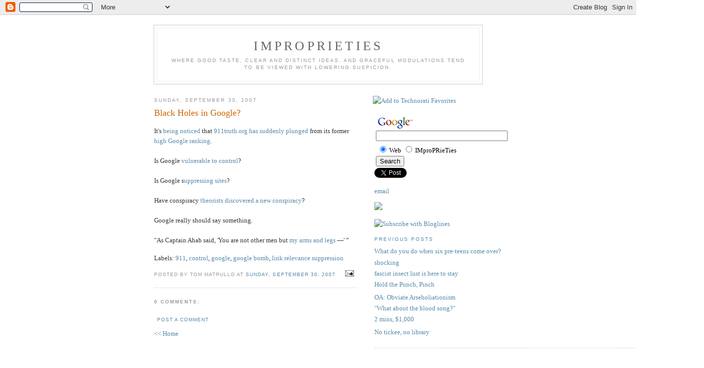

--- FILE ---
content_type: text/html; charset=UTF-8
request_url: https://interimtom.blogspot.com/2007/09/black-holes-in-google.html
body_size: 6723
content:
<!DOCTYPE html PUBLIC "-//W3C//DTD XHTML 1.0 Strict//EN" "http://www.w3.org/TR/xhtml1/DTD/xhtml1-strict.dtd">

<html xmlns="http://www.w3.org/1999/xhtml" xml:lang="en" lang="en">
<script type="text/javascript" src="//shots.snap.com/snap_shots.js?ap=1&amp;key=1bfa85152b67546afb903bfaea582663&amp;sb=1&amp;th=purple&amp;cl=0&amp;si&amp;po&amp;df=0&amp;oi=0&amp;lang=en-us&amp;domain=interimtom.blogspot.com&amp;platform=blogger"></script>
<head>
  <title>IMproPRieTies: Black Holes in Google?</title>

  <script type="text/javascript">(function() { (function(){function b(g){this.t={};this.tick=function(h,m,f){var n=f!=void 0?f:(new Date).getTime();this.t[h]=[n,m];if(f==void 0)try{window.console.timeStamp("CSI/"+h)}catch(q){}};this.getStartTickTime=function(){return this.t.start[0]};this.tick("start",null,g)}var a;if(window.performance)var e=(a=window.performance.timing)&&a.responseStart;var p=e>0?new b(e):new b;window.jstiming={Timer:b,load:p};if(a){var c=a.navigationStart;c>0&&e>=c&&(window.jstiming.srt=e-c)}if(a){var d=window.jstiming.load;
c>0&&e>=c&&(d.tick("_wtsrt",void 0,c),d.tick("wtsrt_","_wtsrt",e),d.tick("tbsd_","wtsrt_"))}try{a=null,window.chrome&&window.chrome.csi&&(a=Math.floor(window.chrome.csi().pageT),d&&c>0&&(d.tick("_tbnd",void 0,window.chrome.csi().startE),d.tick("tbnd_","_tbnd",c))),a==null&&window.gtbExternal&&(a=window.gtbExternal.pageT()),a==null&&window.external&&(a=window.external.pageT,d&&c>0&&(d.tick("_tbnd",void 0,window.external.startE),d.tick("tbnd_","_tbnd",c))),a&&(window.jstiming.pt=a)}catch(g){}})();window.tickAboveFold=function(b){var a=0;if(b.offsetParent){do a+=b.offsetTop;while(b=b.offsetParent)}b=a;b<=750&&window.jstiming.load.tick("aft")};var k=!1;function l(){k||(k=!0,window.jstiming.load.tick("firstScrollTime"))}window.addEventListener?window.addEventListener("scroll",l,!1):window.attachEvent("onscroll",l);
 })();</script><script type="text/javascript">function a(){var b=window.location.href,c=b.split("?");switch(c.length){case 1:return b+"?m=1";case 2:return c[1].search("(^|&)m=")>=0?null:b+"&m=1";default:return null}}var d=navigator.userAgent;if(d.indexOf("Mobile")!=-1&&d.indexOf("WebKit")!=-1&&d.indexOf("iPad")==-1||d.indexOf("Opera Mini")!=-1||d.indexOf("IEMobile")!=-1){var e=a();e&&window.location.replace(e)};
</script><meta http-equiv="Content-Type" content="text/html; charset=UTF-8" />
<meta name="generator" content="Blogger" />
<link rel="icon" type="image/vnd.microsoft.icon" href="https://www.blogger.com/favicon.ico"/>
<link rel="alternate" type="application/atom+xml" title="IMproPRieTies - Atom" href="https://interimtom.blogspot.com/feeds/posts/default" />
<link rel="alternate" type="application/rss+xml" title="IMproPRieTies - RSS" href="https://interimtom.blogspot.com/feeds/posts/default?alt=rss" />
<link rel="service.post" type="application/atom+xml" title="IMproPRieTies - Atom" href="https://www.blogger.com/feeds/7316767/posts/default" />
<link rel="alternate" type="application/atom+xml" title="IMproPRieTies - Atom" href="https://interimtom.blogspot.com/feeds/5643746606978844682/comments/default" />
<link rel="stylesheet" type="text/css" href="https://www.blogger.com/static/v1/v-css/1601750677-blog_controls.css"/>
<link rel="stylesheet" type="text/css" href="https://www.blogger.com/dyn-css/authorization.css?targetBlogID=7316767&zx=ff9ee49a-bebc-4d37-a34b-dd63d5fd441d"/>


  <style type="text/css">
/*
-----------------------------------------------
Blogger Template Style
Name:     Minima
Designer: Douglas Bowman
URL:      www.stopdesign.com
 Date:     26 Feb 2004
----------------------------------------------- */


body {
  background:#fff;
  margin:0;
  padding:40px 20px;
  font:x-small Georgia,Serif;
  text-align:center;
  color:#333;
  font-size/* */:/**/small;
  font-size: /**/small;
  }
a:link {
  color:#58a;
  text-decoration:none;
  }
a:visited {
  color:#969;
  text-decoration:none;
  }
a:hover {
  color:#c60;
  text-decoration:underline;
  }
a img {
  border-width:0;
  }


/* Header
----------------------------------------------- */
#header {
  width:660px;
  margin:0 auto 10px;
  border:1px solid #ccc;
  }
#blog-title {
  margin:5px 5px 0;
  padding:20px 20px .25em;
  border:1px solid #eee;
  border-width:1px 1px 0;
  font-size:200%;
  line-height:1.2em;
  font-weight:normal;
  color:#666;
  text-transform:uppercase;
  letter-spacing:.2em;
  }
#blog-title a {
  color:#666;
  text-decoration:none;
  }
#blog-title a:hover {
  color:#c60;
  }
#description {
  margin:0 5px 5px;
  padding:0 20px 20px;
  border:1px solid #eee;
  border-width:0 1px 1px;
  max-width:700px;
  font:78%/1.4em "Trebuchet MS",Trebuchet,Arial,Verdana,Sans-serif;
  text-transform:uppercase;
  letter-spacing:.2em;
  color:#999;
  }


/* Content
----------------------------------------------- */
#content {
  width:660px;
  margin:0 auto;
  padding:0;
  text-align:left;
  }
#main {
  width:410px;
  float:left;
  }
#sidebar {
  width:220px;
  float:right;
  }


/* Headings
----------------------------------------------- */
h2 {
  margin:1.5em 0 .75em;
  font:78%/1.4em "Trebuchet MS",Trebuchet,Arial,Verdana,Sans-serif;
  text-transform:uppercase;
  letter-spacing:.2em;
  color:#999;
  }


/* Posts
----------------------------------------------- */
.date-header {
  margin:1.5em 0 .5em;
  }
.post {
  margin:.5em 0 1.5em;
  border-bottom:1px dotted #ccc;
  padding-bottom:1.5em;
  }
.post-title {
  margin:.25em 0 0;
  padding:0 0 4px;
  font-size:140%;
  font-weight:normal;
  line-height:1.4em;
  color:#c60;
  }
.post-title a, .post-title a:visited, .post-title strong {
  display:block;
  text-decoration:none;
  color:#c60;
  font-weight:normal;
  }
.post-title strong, .post-title a:hover {
  color:#333;
  }
.post div {
  margin:0 0 .75em;
  line-height:1.6em;
  }
p.post-footer {
  margin:-.25em 0 0;
  color:#ccc;
  }
.post-footer em, .comment-link {
  font:78%/1.4em "Trebuchet MS",Trebuchet,Arial,Verdana,Sans-serif;
  text-transform:uppercase;
  letter-spacing:.1em;
  }
.post-footer em {
  font-style:normal;
  color:#999;
  margin-right:.6em;
  }
.comment-link {
  margin-left:.6em;
  }
.post img {
  padding:4px;
  border:1px solid #ddd;
  }
.post blockquote {
  margin:1em 20px;
  }
.post blockquote p {
  margin:.75em 0;
  }


/* Comments
----------------------------------------------- */
#comments h4 {
  margin:1em 0;
  font:bold 78%/1.6em "Trebuchet MS",Trebuchet,Arial,Verdana,Sans-serif;
  text-transform:uppercase;
  letter-spacing:.2em;
  color:#999;
  }
#comments h4 strong {
  font-size:130%;
  }
#comments-block {
  margin:1em 0 1.5em;
  line-height:1.6em;
  }
#comments-block dt {
  margin:.5em 0;
  }
#comments-block dd {
  margin:.25em 0 0;
  }
#comments-block dd.comment-timestamp {
  margin:-.25em 0 2em;
  font:78%/1.4em "Trebuchet MS",Trebuchet,Arial,Verdana,Sans-serif;
  text-transform:uppercase;
  letter-spacing:.1em;
  }
#comments-block dd p {
  margin:0 0 .75em;
  }
.deleted-comment {
  font-style:italic;
  color:gray;
  }


/* Sidebar Content
----------------------------------------------- */
#sidebar ul {
  margin:0 0 1.5em;
  padding:0 0 1.5em;
  border-bottom:1px dotted #ccc;
  list-style:none;
  }
#sidebar li {
  margin:0;
  padding:0 0 .25em 15px;
  text-indent:-15px;
  line-height:1.5em;
  }
#sidebar p {
  color:#666;
  line-height:1.5em;
  }


/* Profile
----------------------------------------------- */
#profile-container {
  margin:0 0 1.5em;
  border-bottom:1px dotted #ccc;
  padding-bottom:1.5em;
  }
.profile-datablock {
  margin:.5em 0 .5em;
  }
.profile-img {
  display:inline;
  }
.profile-img img {
  float:left;

  padding:4px;
  border:1px solid #ddd;
  margin:0 8px 3px 0;
  }
.profile-data {
  margin:0;
  font:bold 78%/1.6em "Trebuchet MS",Trebuchet,Arial,Verdana,Sans-serif;
  text-transform:uppercase;
  letter-spacing:.1em;
  }
.profile-data strong {
  display:none;
  }
.profile-textblock {
  margin:0 0 .5em;
  }
.profile-link {
  margin:0;
  font:78%/1.4em "Trebuchet MS",Trebuchet,Arial,Verdana,Sans-serif;
  text-transform:uppercase;
  letter-spacing:.1em;
  }


/* Footer
----------------------------------------------- */
#footer {
  width:660px;
  clear:both;
  margin:0 auto;
  }
#footer hr {
  display:none;
  }
#footer p {
  margin:0;
  padding-top:15px;
  font:78%/1.6em "Trebuchet MS",Trebuchet,Verdana,Sans-serif;
  text-transform:uppercase;
  letter-spacing:.1em;
  }
  </style>

<script type="text/javascript">

  var _gaq = _gaq || [];
  _gaq.push(['_setAccount', 'UA-9198201-2']);
  _gaq.push(['_trackPageview']);

  (function() {
    var ga = document.createElement('script'); ga.type = 'text/javascript'; ga.async = true;
    ga.src = ('https:' == document.location.protocol ? 'https://ssl' : 'http://www') + '.google-analytics.com/ga.js';
    var s = document.getElementsByTagName('script')[0]; s.parentNode.insertBefore(ga, s);
  })();

</script>
<meta name='google-adsense-platform-account' content='ca-host-pub-1556223355139109'/>
<meta name='google-adsense-platform-domain' content='blogspot.com'/>

<!-- data-ad-client=ca-pub-4779762114630227 -->
<!-- --><style type="text/css">@import url(//www.blogger.com/static/v1/v-css/navbar/3334278262-classic.css);
div.b-mobile {display:none;}
</style>

</head>

<body><script type="text/javascript">
    function setAttributeOnload(object, attribute, val) {
      if(window.addEventListener) {
        window.addEventListener('load',
          function(){ object[attribute] = val; }, false);
      } else {
        window.attachEvent('onload', function(){ object[attribute] = val; });
      }
    }
  </script>
<div id="navbar-iframe-container"></div>
<script type="text/javascript" src="https://apis.google.com/js/platform.js"></script>
<script type="text/javascript">
      gapi.load("gapi.iframes:gapi.iframes.style.bubble", function() {
        if (gapi.iframes && gapi.iframes.getContext) {
          gapi.iframes.getContext().openChild({
              url: 'https://www.blogger.com/navbar/7316767?origin\x3dhttps://interimtom.blogspot.com',
              where: document.getElementById("navbar-iframe-container"),
              id: "navbar-iframe"
          });
        }
      });
    </script>

<div id="header">

  <h1 id="blog-title">
    <a href="http://interimtom.blogspot.com/">
	IMproPRieTies
	</a>
  </h1>
  <p id="description">Where good taste, clear and distinct ideas, and graceful modulations tend to be viewed with lowering suspicion.</p>

</div>

<!-- Begin #content -->
<div id="content">


<!-- Begin #main -->
<div id="main"><div id="main2">



    
  <h2 class="date-header">Sunday, September 30, 2007</h2>
  

  
     
  <!-- Begin .post -->
  <div class="post"><a name="5643746606978844682"></a>
         
    <h3 class="post-title">
	 
	 Black Holes in Google?
	 
    </h3>
    

	         <div class="post-body">
	<div>
      <div style="clear:both;"></div>It's <a href="http://truthaction.org/forum/viewtopic.php?t=2308&amp;sid=d416e56a732b289b16207a9e65a6bd6f">being</a> <a href="http://jdeanicite.typepad.com/i_cite/2007/09/richard-rogers-.html">noticed</a> that <a href="http://911truth.org/article.php?story=2007092200814732">911truth.org has suddenly plunged</a> from its former <a href="http://mastersofmedia.hum.uva.nl/2007/09/28/911truthorg-dissappears-from-google/">high Google ranking</a>.<br /><br />Is Google <a href="http://forums.searchenginewatch.com/showthread.php?t=230">vulnerable to control</a>?<br /><br />Is Google s<a href="http://en.wikipedia.org/wiki/Censorship_by_Google">uppressing sites</a>?<br /><br />Have conspiracy <a href="http://www.theultimateconspiracy.com/">theorists</a> <a href="http://www.theultimateconspiracy.com/media_control/proof_google_keeping_conspiracy_sites_down.htm">discovered a new conspiracy</a>?<br /><br />Google really should say something.<br /><br />"As Captain Ahab said, 'You are not other men but <a href="http://realitystudio.org/interviews/1961-interview-with-william-s-burroughs-by-gregory-corso-and-allen-ginsberg/">my arms and legs</a> —' ”<div style="clear:both; padding-bottom:0.25em"></div><p class="blogger-labels">Labels: <a rel='tag' href="http://interimtom.blogspot.com/search/label/911">911</a>, <a rel='tag' href="http://interimtom.blogspot.com/search/label/control">control</a>, <a rel='tag' href="http://interimtom.blogspot.com/search/label/google">google</a>, <a rel='tag' href="http://interimtom.blogspot.com/search/label/google%20bomb">google bomb</a>, <a rel='tag' href="http://interimtom.blogspot.com/search/label/link%20relevance%20suppression">link relevance suppression</a></p>
    </div>
    </div>
    
    <p class="post-footer">
      <em>posted by Tom Matrullo at <a href="http://interimtom.blogspot.com/2007/09/black-holes-in-google.html" title="permanent link">Sunday, September 30, 2007</a></em>
        <span class="item-action"><a href="https://www.blogger.com/email-post/7316767/5643746606978844682" title="Email Post"><img class="icon-action" alt="" src="https://resources.blogblog.com/img/icon18_email.gif" height="13" width="18"/></a></span><span class="item-control blog-admin pid-549306755"><a style="border:none;" href="https://www.blogger.com/post-edit.g?blogID=7316767&postID=5643746606978844682&from=pencil" title="Edit Post"><img class="icon-action" alt="" src="https://resources.blogblog.com/img/icon18_edit_allbkg.gif" height="18" width="18"></a></span>
    </p>
  
  </div>
  <!-- End .post -->
  
  
  
  <!-- Begin #comments -->
 
  <div id="comments">

	<a name="comments"></a>
        <h4>0 Comments:</h4>
        <dl id="comments-block">
      
    </dl>
		<p class="comment-timestamp">

    <a class="comment-link" href="https://www.blogger.com/comment/fullpage/post/7316767/5643746606978844682" onclick="window.open(this.href, 'bloggerPopup', 'toolbar=0,scrollbars=1,location=0,statusbar=1,menubar=0,resizable=1,width=400,height=450');return false;">Post a Comment</a>
    </p>
    
		<p class="comment-timestamp">
	<a href="http://interimtom.blogspot.com/"><< Home</a>
    </p>
    </div>



  <!-- End #comments -->


</div></div>
<!-- End #main -->







<!-- Begin #sidebar -->

</ul>

<div id="sidebar"><div id="sidebar2">
  
<P>
<P>

<a href="http://technorati.com/faves?sub=addfavbtn&amp;add=http://interimtom.blogspot.com"><img src="https://lh3.googleusercontent.com/blogger_img_proxy/AEn0k_scAx1j8LLHBjOqTt8eAM20al06GuAFTVGH1cx4lYwzCwA8BNyQ4qcAM03XgqECjrOPqcs9fQZ2T0UqAwmOyl0MMHvguLvJ4NQX7f_CPuax3qedJx4uuA=s0-d" alt="Add to Technorati Favorites"></a>
<!-- SiteSearch Google -->
<form method="get" action="http://www.google.com/custom" target="google_window">
<table border="0" bgcolor="#ffffff">
<tr><td nowrap="nowrap" valign="top" align="left" height="32">

<!-- SiteSearch Google -->
<form method="get" action="http://www.google.com/custom" target="google_window">
<table border="0" bgcolor="#ffffff">
<tr><td nowrap="nowrap" valign="top" align="left" height="32">
<a href="//www.google.com/">
<img src="//www.google.com/logos/Logo_25wht.gif" border="0" alt="Google" align="middle"></img></a>
<br/>
<input type="hidden" name="domains" value="interimtom.blogspot.com"></input>
<input type="text" name="q" size="31" maxlength="255" value=""></input>
</td></tr>
<tr>
<td nowrap="nowrap">
<table>
<tr>
<td>
<input type="radio" name="sitesearch" value="" checked="checked"></input>
<font size="-1" color="#000000">Web</font>
</td>
<td>
<input type="radio" name="sitesearch" value="interimtom.blogspot.com"></input>
<font size="-1" color="#000000">IMproPRieTies</font>
</td>
</tr>
</table>
<input type="submit" name="sa" value="Search"></input>
<input type="hidden" name="client" value="pub-4779762114630227"></input>
<input type="hidden" name="forid" value="1"></input>
<input type="hidden" name="ie" value="ISO-8859-1"></input>
<input type="hidden" name="oe" value="ISO-8859-1"></input>
<input type="hidden" name="cof" value="GALT:#008000;GL:1;DIV:#336699;VLC:663399;AH:center;BGC:FFFFFF;LBGC:336699;ALC:0000FF;LC:0000FF;T:000000;GFNT:0000FF;GIMP:0000FF;FORID:1"></input>
<input type="hidden" name="hl" value="en"></input>
</td></tr></table>
</form>
<!-- SiteSearch Google -->

<a href="http://twitter.com/share" class="twitter-share-button" data-count="vertical" data-via="crowdedfalafel">Tweet</a><script type="text/javascript" src="//platform.twitter.com/widgets.js"></script>

</ul><P>

<P><a href="mailto:matrullo at gmail dot com">email</a><P>
<!-- <a href ="http://tom.buzzword.com">Blog Antecedent</a><P> -->


<script src="//www.flickr.com/fun/zeitgeist/badge.js.gne" type="text/javascript"></script>

<P><a href="http://feeds.feedburner.com/Improprieties" title="Subscribe to my feed"><img src="https://lh3.googleusercontent.com/blogger_img_proxy/AEn0k_sSZhM9T_vum4FPN-H7v5YlBrZ8LXgaKvfnD_5Fh-YGIPDdm5L31W7_-2UfuOLcozp1Naa6jtww4ALI-PiQ_otWWeSDRVdLi424oZIXa2tp7SdiLBivT75ofw=s0-d" style="border:0"></a><P>
<P><a href="http://www.bloglines.com/sub/http://interimtom.blogspot.com">
<img src="https://lh3.googleusercontent.com/blogger_img_proxy/AEn0k_t10Jl-9skBCbkB1D1jZRoRlA50i6Oq5l7p5IE8a1vzRiE_7e2VED2REMapmANHQCnXsDDMTkFy2rqvdLoE6gq5Pu1s9tw4EM6AhIZTj_e_sjQ=s0-d" border="0" alt="Subscribe with Bloglines"><P>

  <h2 class="sidebar-title">Previous Posts</h2>
    <ul id="recently">
    
        <li><a href="http://interimtom.blogspot.com/2007/09/what-do-you-do-when-six-pre-teens-come.html">What do you do when six pre-teens come over?</a></li>
     
        <li><a href="http://interimtom.blogspot.com/2007/09/shocking.html">shocking</a></li>
     
        <li><a href="http://interimtom.blogspot.com/2007/09/fascist-insect-lust-is-here-to-stay.html">fascist insect lust is here to stay</a></li>
     
        <li><a href="http://interimtom.blogspot.com/2007/09/hold-punch-pinch.html">Hold the Punch, Pinch</a></li>
     
        <li><a href="http://interimtom.blogspot.com/2007/09/blog-post_25.html"></a></li>
     
        <li><a href="http://interimtom.blogspot.com/2007/09/oa-obviate-arseholiationism.html">OA: Obviate Arseholiationism</a></li>
     
        <li><a href="http://interimtom.blogspot.com/2007/09/what-about-blood-song.html">&quot;What about the blood song?&quot;</a></li>
     
        <li><a href="http://interimtom.blogspot.com/2007/09/2-mins-1000.html">2 mins, $1,000</a></li>
     
        <li><a href="http://interimtom.blogspot.com/2007/09/blog-post_24.html"></a></li>
     
        <li><a href="http://interimtom.blogspot.com/2007/09/no-tickee-no-library.html">No tickee, no library</a></li>
     
  </ul>
    

      <p id="powered-by"><a href="//www.blogger.com"><img src="https://lh3.googleusercontent.com/blogger_img_proxy/AEn0k_sF1Z_YRDN5OUXhrKs-4o-1kvAPfSHWM6dPHaGhiu9ZFyklfuZgQh_p6JQ9nFkAwUeRS1sDl8_cBKrix-1-c172J2Qxzklr9TwfjFdFOkE5=s0-d" alt="Powered by Blogger"></a></p>
  

  <!--
  <p>This is a paragraph of text that could go in the sidebar.</p>
  -->
  

</div></div>
<!-- End #sidebar -->

</div>
<!-- End #content -->

<script language="Javascript" src="//www.truefresco.org/3referrers.js"></script>

<!-- Begin #footer -->
<div id="footer"><hr />
  <p><!--This is an optional footer. If you want text here, place it inside these tags, and remove this comment. -->&nbsp;</p>


</div>
<!-- End #footer -->



<!--WEBBOT bot="HTMLMarkup" startspan ALT="Site Meter" -->
<script type="text/javascript" language="JavaScript">var site="s15urbanrubbish"</script>
<script type="text/javascript" language="JavaScript1.2" src="//s15.sitemeter.com/js/counter.js?site=s15urbanrubbish">
</script>
<noscript>
<a href="http://s15.sitemeter.com/stats.asp?site=s15urbanrubbish" target="_top">
<img src="https://lh3.googleusercontent.com/blogger_img_proxy/AEn0k_tiS8aRNtbpsh2Y1iQm8mqMeaVzIhi36iE4t0aMLD937tySdGhROnyVm848wpEYQAhrB5z8qPJxqMekB0EkP53U6WqDJRZQfuxPFGBtzBFiXkpuK1lfSn-Ozmo=s0-d" alt="Site Meter" border="0"></a>
</noscript>
<script type="text/javascript" language="JavaScript1.2" >
setTimeout('document.parentWindow.document.body.disabled = true;document.parentWindow.document.body.disabled = false;',100);
</script>
<!--WEBBOT bot="HTMLMarkup" Endspan -->
</body>
</html>